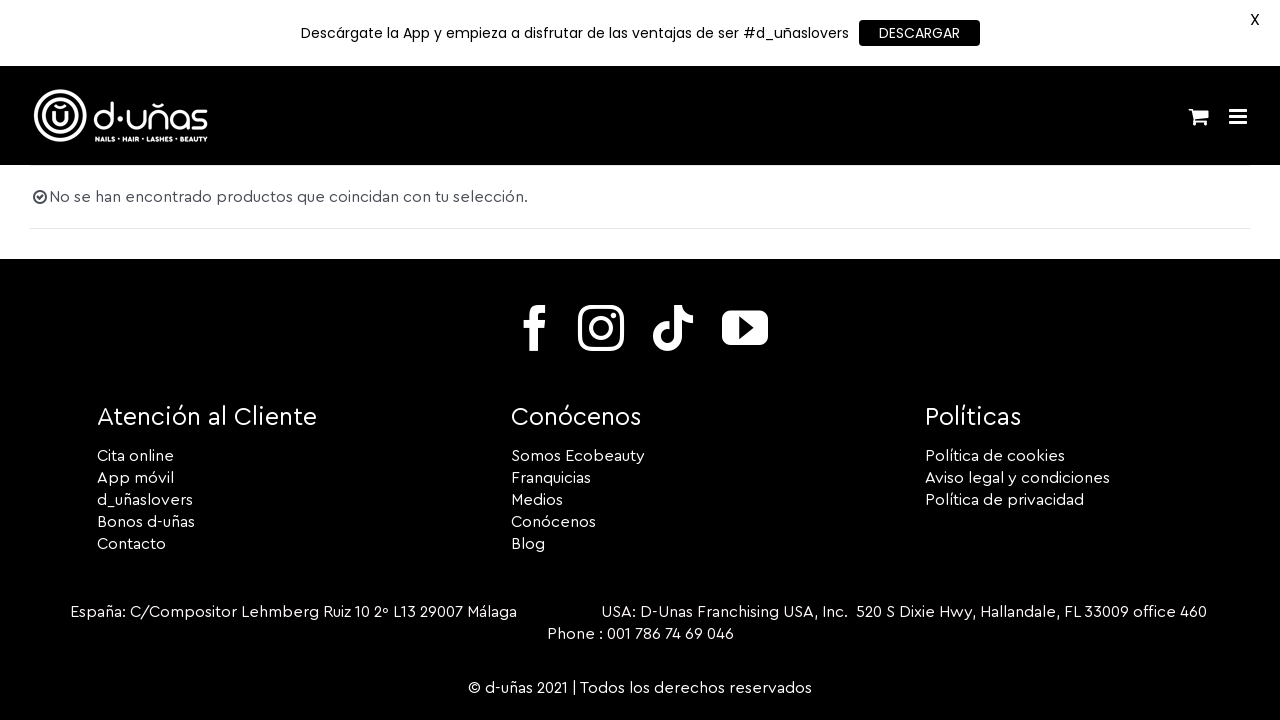

--- FILE ---
content_type: text/html; charset=UTF-8
request_url: https://www.d-unas.com/wp-admin/admin-ajax.php
body_size: 202
content:
{"geo_debug":"","enabled_default":{"third_party":1,"advanced":1},"display_cookie_banner":"false","gdpr_consent_version":1,"gdpr_uvid":"2d8e7e12659874c4cc0a21c734a94b10","stats_enabled":false,"gdpr_aos_hide":"false","consent_log_enabled":false,"enable_on_scroll":"false"}